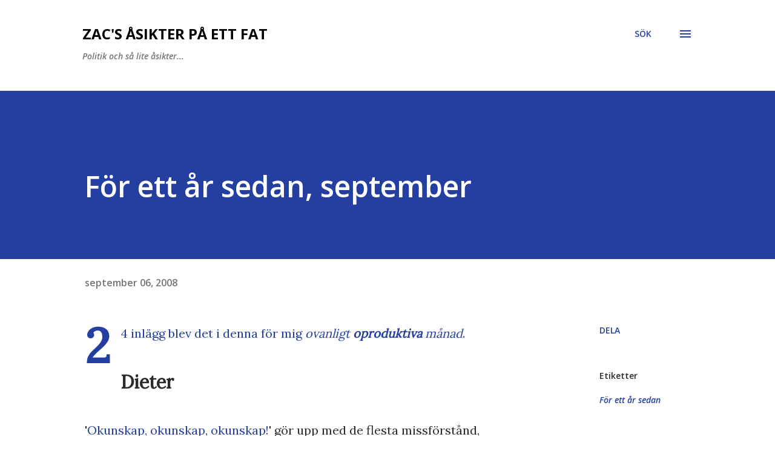

--- FILE ---
content_type: text/html; charset=utf-8
request_url: https://www.google.com/recaptcha/api2/aframe
body_size: 265
content:
<!DOCTYPE HTML><html><head><meta http-equiv="content-type" content="text/html; charset=UTF-8"></head><body><script nonce="M-dEv1-I48_iL0d0CsQoVw">/** Anti-fraud and anti-abuse applications only. See google.com/recaptcha */ try{var clients={'sodar':'https://pagead2.googlesyndication.com/pagead/sodar?'};window.addEventListener("message",function(a){try{if(a.source===window.parent){var b=JSON.parse(a.data);var c=clients[b['id']];if(c){var d=document.createElement('img');d.src=c+b['params']+'&rc='+(localStorage.getItem("rc::a")?sessionStorage.getItem("rc::b"):"");window.document.body.appendChild(d);sessionStorage.setItem("rc::e",parseInt(sessionStorage.getItem("rc::e")||0)+1);localStorage.setItem("rc::h",'1762973433245');}}}catch(b){}});window.parent.postMessage("_grecaptcha_ready", "*");}catch(b){}</script></body></html>